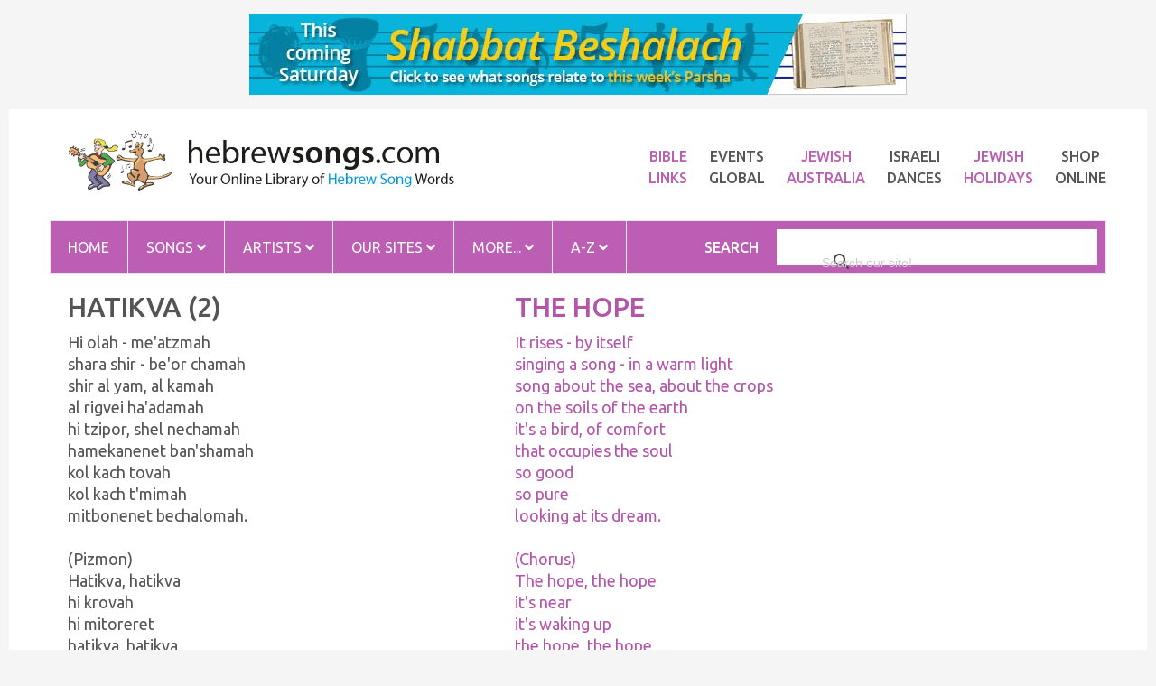

--- FILE ---
content_type: text/html
request_url: https://www.hebrewsongs.com/?song=hatikva2
body_size: 18627
content:
<!DOCTYPE HTML>
<html lang="en-US">
<head>
<meta http-equiv="Content-Language" content="he" />
<meta http-equiv="Content-Type" content="text/html; charset=windows-1255" />
<meta name="viewport" content="width=device-width, initial-scale=1" />
<meta name="description" content="HATIKVA (2) is on HebrewSongs. Search Hebrew Songs for all your favourite songs. Hebrew songs transliterated and translated into English as well as Spanish, Italian, Portuguese and other languages, by volunteers worldwide." />
<meta name="robots" content="noodp,index,follow" />
<meta name='revisit-after' content='1 days' />
<title>HATIKVA (2) | Hebrew Songs</title>
<link href="https://fonts.googleapis.com/css?family=Poppins:300,400,500,600,700" rel="stylesheet" />
<link href="https://fonts.googleapis.com/css?family=Ubuntu:400,400i,500,500i,700" rel="stylesheet" />
<script defer src="https://use.fontawesome.com/releases/v5.0.6/js/all.js"></script>
<link rel="stylesheet" type="text/css" href="https://www.hebrewsongs.com/resources/css/libs/bootstrap.min.css" />
<link rel="stylesheet" type="text/css" href="https://www.hebrewsongs.com/resources/css/libs/bootstrap-theme.min.css" />
<link rel="stylesheet" type="text/css" href="https://www.hebrewsongs.com/resources/css/libs/jquery.fancybox.css" />
<link rel="stylesheet" type="text/css" href="https://www.hebrewsongs.com/resources/css/libs/jquery-ui.min.css" />
<link rel="stylesheet" type="text/css" href="https://www.hebrewsongs.com/resources/css/libs/owl.carousel.css" />
<link rel="stylesheet" type="text/css" href="https://www.hebrewsongs.com/resources/css/libs/owl.transitions.css" />
<link rel="stylesheet" type="text/css" href="https://www.hebrewsongs.com/resources/css/libs/owl.theme.css" />
<link rel="stylesheet" type="text/css" href="https://www.hebrewsongs.com/resources/css/libs/slick.css" />
<link rel="stylesheet" type="text/css" href="https://www.hebrewsongs.com/resources/css/libs/flipclock.css" />
<link rel="stylesheet" type="text/css" href="https://www.hebrewsongs.com/resources/css/libs/animate.css" />
<link rel="stylesheet" type="text/css" href="https://www.hebrewsongs.com/resources/css/libs/hover.css" />
<link rel="stylesheet" type="text/css" href="https://www.hebrewsongs.com/resources/css/color.css?v=1" media="all" />
<link rel="stylesheet" type="text/css" href="https://www.hebrewsongs.com/resources/css/theme.css?v=1" media="all" />
<link rel="stylesheet" type="text/css" href="https://www.hebrewsongs.com/resources/css/responsive.css?v=1" media="all" />
<link rel="stylesheet" type="text/css" href="https://www.hebrewsongs.com/resources/css/browser.css" media="all" />
<link rel="stylesheet" type="text/css" href="https://www.hebrewsongs.com/resources/js/lightbox/src/css/ilightbox.css" media="all" />
<link rel="stylesheet" type="text/css" href="https://www.hebrewsongs.com/resources/js/lightbox/src/light-skin/skin.css" media="all" />
<link rel="stylesheet" href="https://use.fontawesome.com/releases/v5.0.6/css/all.css?v=1" />
<link rel="stylesheet" type="text/css" href="https://www.hebrewsongs.com/resources/css/historical.css?v=1" media="all" />
<link rel="stylesheet" type="text/css" href="https://www.hebrewsongs.com/resources/css/weblife_custom.css?v=1.7" media="all" />
<link rel="stylesheet" type="text/css" href="https://www.hebrewsongs.com/resources/css/purple.css?v=1" media="all" />
<!-- <link rel="stylesheet" type="text/css" href="https://www.hebrewsongs.com/resources/css/rtl.css" media="all" /> -->
<!--[if IE]>
  <link rel="stylesheet" type="text/css" href="https://www.hebrewsongs.com/resources/css/ie.css" />
<![endif]-->
    
    
    
<link rel="stylesheet" type="text/css" href="https://cdn.datatables.net/1.10.10/css/jquery.dataTables.min.css">
<link rel="stylesheet" type="text/css" href="https://cdn.datatables.net/responsive/2.0.0/css/responsive.dataTables.min.css">
<link href="https://www.hebrewsongs.com/favicon.ico" rel="shortcut icon" />     
<link rel="apple-touch-icon" sizes="180x180" href="https://www.hebrewsongs.com/apple-touch-icon.png">
<link rel="icon" type="image/png" sizes="32x32" href="https://www.hebrewsongs.com/favicon-32x32.png">
<link rel="icon" type="image/png" sizes="16x16" href="https://www.hebrewsongs.com/favicon-16x16.png">
<link rel="manifest" href="https://www.hebrewsongs.com/site.webmanifest">
<style>
  .header-nav.sticky {
    position: fixed;
    top: 0;
    left: 0;
    right: 0;
    z-index: 1000;
    background-color: #fff;
    box-shadow: 0 2px 8px rgba(0,0,0,0.15);
    animation: slideDown 0.3s ease;
}

@keyframes slideDown {
    from { transform: translateY(-100%); }
    to { transform: translateY(0); }
}

body.menu-sticky {
    padding-top: 60px; /* Prevents content jump */
}
</style>
</head>

<body class="boxed song " style="background:#f5f5f5">

<div style="text-align: center; margin-bottom: -90px; margin-top: 15px;" class="noprint">
<iframe src="https://www.jewishaustralia.com/banner_hs.asp?Page=song" scrolling="no" frameborder="0" marginheight="0" marginwidth="0" vspace="0" hspace="0" name="banner" style="width: 100%; max-width: 792px; height: auto" ></iframe>
</div>

<div class="wrap">
<header id="header">
<div class="header-main">
<div class="container">
<div class="row">
<div class="col-md-5 col-sm-12 col-xs12"><a href="https://www.hebrewsongs.com/"><img src="https://www.hebrewsongs.com/hsmenu/header.png" style="width:100%;" alt="" /></a></div>
<!--<div class="col-md-2 col-sm-2 col-xs-12"> 
<div class="logo logo1">
<h1 class="hidden">Sports</h1>
<a href="index.html"><img src="/resources/images/home/home1/logo.png" alt="" /></a>
</div> 
</div>-->
<div class="col-md-7 col-sm-12 col-xs-12 top_20 noprint">
<ul class="list-inline-block top-menu pull-right">
<li><a target="_blank" href="https://www.jewishaustralia.com/bible.asp" class="title14 black">Bible<br />Links</a></li>
<li><a target="_blank" href="https://www.jewishworldlife.com/events.asp" class="title14 black altblack">Events<br />Global</a></li>
<li><a target="_blank" href="https://www.jewishaustralia.com/" class="title14 black ">Jewish<br />Australia</a></li>
<li><a target="_blank" href="https://www.israelidances.com/" class="title14 black altblack">Israeli<br />Dances</a></li>
<li><a target="_blank" href="https://www.jewishworldlife.com/" class="title14 black">Jewish<br />Holidays</a></li>
<li><a target="_blank" href="https://www.jewishaustralia.com/shop/" class="title14 black altblack">Shop<br />Online</a></li>
</ul>
</div>
</div>
</div>
</div>
<!-- End Header Main -->
<div class="header-nav noprint">
<div class="container">
      <div class="nav-search">
        <div class="row">
          <div class="col-md-12 col-sm-12 col-xs-12">
<nav class="main-nav main-nav1">
<ul class="list-none">
<li><a href="https://www.hebrewsongs.com/">Home</a> </li>
                
<!--
<li class="active"><a class="active" href="javascript:void(0)">Songs</a>
-->
<li class="menu-item-has-children"><a href="javascript:void(0)">Songs <i class="fas fa-angle-down"></i></a>
<ul class="sub-menu">
<li><a href="https://www.hebrewsongs.com/search.asp">All Songs A - Z</a> </li>
<li><a href="https://www.hebrewsongs.com/addyoursong.asp">Add Songs</a> </li>
<li><a href="https://www.hebrewsongs.com/bible_songs.asp">Bible Project Songs</a> </li>
<li><a href="https://www.hebrewsongs.com/festivals.asp">Jewish Festivals</a> </li>
<li><a href="https://www.hebrewsongs.com/psalms.asp">Psalms</a> </li>
<li><a href="https://www.hebrewsongs.com/YSO/" target="_blank">Yiddish Songs</a> </li>
</ul>
</li>
<li class="menu-item-has-children"><a href="javascript:void(0)">Artists <i class="fas fa-angle-down"></i></a>
<ul class="sub-menu">
<li><a href="https://www.hebrewsongs.com/artists.asp">Israeli Artists</a> </li>
<li><a href="https://www.hebrewsongs.com/worldjewishartists.asp">World Jewish Artists</a> </li>
<li><a href="https://www.hebrewsongs.com/dedications.htm">Dedications</a> </li>
</ul>
</li>
<!--  <li class="menu-item-has-children"><a href="javascript:void(0)">Shop</a>
<ul class="sub-menu">
<li><a href="https://www.jewishaustralia.com/shop/" target="_blank">Browse Shop</a> </li>
<li><a href="https://www.jewishaustralia.com/shop/category.asp?CategoryID=8&Category=CDs" target="_blank">Buy CDs</a> </li>
<li><a href="https://www.jewishaustralia.com/shop/category.asp?CategoryID=37&Category=DVDs" target="_blank">Buy DVDs</a> </li>
</ul>
</li>
<li class="menu-item-has-children"><a href="javascript:void(0)">Events</a>
<ul class="sub-menu">
<li><a href="https://www.jewishworldlife.com/" target="_blank">* EVENTS *</a> </li>
<li><a href="https://www.jewishworldlife.com/addyourevent.asp" target="_blank">Add your event</a> </li>
</ul>
</li> -->
<li class="menu-item-has-children"><a href="javascript:void(0)">Our Sites <i class="fas fa-angle-down"></i></a>
<ul class="sub-menu">
<!--
<li><a href="https://www.publicspeaking.com.au/blog/" target="_blank">Blog</a> </li>
-->
<li><a href="https://hebrewsongs.com/song-nirkodlashalom.htm" target="_blank">Dance for Peace</a> </li>
<li><a href="https://www.israelidances.com/" target="_blank">Israeli Dances</a> </li>
<li><a href="https://israelidances.com/jerusalem/jerusalem.html" target="_blank">Jerusalem of Gold</a> </li>
<li><a href="https://www.jewishaustralia.com/" target="_blank">Jewish Australia</a> </li>
<li><a href="https://www.jewishworldlife.com/" target="_blank">Jewish World Life</a> </li>
<li><a href="https://hebrewsongs.com/song-nirkodlashalom.htm" target="_blank">Nirkod Lashalom</a> </li>
<li><a href="https://www.hebrewsongs.com/YSO/" target="_blank">Yiddish Songs Online</a> </li>
</ul>
</li>
<li class="menu-item-has-children"><a href="javascript:void(0)">More... <i class="fas fa-angle-down"></i></a>
<ul class="sub-menu">
<li><a href="https://www.hebrewsongs.com/about-this-site-hebrew.asp">About Hebrew Songs</a> </li>
<li><a href="https://www.hebrewsongs.com/comments.htm">Readers Comments</a> </li>
<li><a href="https://www.facebook.com/JewishWorldLife" target="_blank">Facebook</a> </li>
<li><a href="https://www.hebrewsongs.com/links.htm">Links</a> </li>
<li><a href="https://www.jewishaustralia.com/shop/" target="_blank">Our Shop</a> </li>
</ul>
</li>
<li class="menu-item-has-children"><a target="_blank" href="https://www.jewishaustralia.com/search.asp">A-Z <i class="fas fa-angle-down"></i></a>
<ul class="sub-menu">
<li><a href="https://www.jewishaustralia.com/search.asp" target="_blank">A-Z Search all JWL sites</a> </li>
<li><a href="https://www.jewishaustralia.com/guide.asp" target="_blank">Guide to our Sites</a> </li>
<li><a href="https://www.jewishaustralia.com/photos.asp" target="_blank">Photo Galleries</a></li>
</ul>
</li>
</ul>
<a href="#" class="toggle-mobile-menu"><span></span></a> </nav>
<!-- End Main nav -->
<div class="smart-search smart-search1 noprint"> <span class="title14 search-label">search</span> 
<script>
 			
	(function() {   
    var cx = '008311073596339264616:ymsnjlwirt0';
    var gcse = document.createElement('script');
    gcse.type = 'text/javascript';
    gcse.async = true;
    gcse.src = 'https://cse.google.com/cse.js?cx='+ cx;
    var s = document.getElementsByTagName('script')[0];
    s.parentNode.insertBefore(gcse, s);
})();

window.onload = function(){
document.getElementById('gsc-i-id1').placeholder = 'Search our site!';
};
					
					
</script>

<gcse:search></gcse:search>
</div>
</div>
</div>
</div>
</div>
</div>
</header>
<!-- End Header -->
<section id="content">
<div class="container">
<div style="padding: 0px 20px" class="main_body_text">

	    <table cellspacing="0" cellpadding="4" style="width: 100%; max-width: 1200px; background-color:#ffffff;" border="0" class="lyrics2">
		<tr>
		<td style="text-align:center; vertical-align:top;" class="mob_coll">
        <table border="0" cellspacing="1" cellpadding="1" style="width:100%;">
        <tr>
        <td style="text-align:left; vertical-align:top;">

        <h2>HATIKVA (2)</h2>
						
        

        <div>
        
        </div>

        <p class="song_words">Hi olah - me'atzmah<br />shara shir - be'or chamah<br />shir al yam, al kamah<br />al rigvei ha'adamah<br />hi tzipor, shel nechamah<br />hamekanenet ban'shamah<br />kol kach tovah<br />kol kach t'mimah<br />mitbonenet bechalomah.<br /><br />(Pizmon) <br />Hatikva, hatikva<br />hi krovah<br />hi mitoreret <br />hatikva, hatikva<br />leshalom, leshalvah, le'ahava.<br /><br />Bara'av uvatzama<br />mekayemet et olamah<br />bli lehashiv, shum milchamah<br />lekol gadol she'hi sham'ah<br /><br />(Pizmon) <br /><br />Hi potachat et eineinu<br />veshomeret al hasod<br />gam im choref, tipot beneinu<br />ha'avir karov meod<br /><br />Hatikva, hatikva<br />hi krovah<br />hi mitoreret <br />hatikva, hatikva<br />lo avda shuv hi chozeret.<br /><br />Hatikva, hatikva<br />leshalom, leshalvah, le'ahava...<br />leshalom, leshalvah, le'ahava.</p>

        </td>
        </tr>
        </table>

        </td>
		
        <td style="text-align:center; vertical-align:top;" class="mob_coll">

        <table border="0" cellspacing="1" cellpadding="1" style="width:100%;">
        <tr>
        <td style="text-align:left; vertical-align:top;">

        <h2 class="purple">THE HOPE</h2>

        

        <div>
        
        </div>

        <p class="purple song_words">It rises - by itself<br />singing a song - in a warm light<br />song about the sea, about the crops<br />on the soils of the earth<br />it's a bird, of comfort<br />that occupies the soul<br />so good<br />so pure<br />looking at its dream.<br /><br />(Chorus)<br />The hope, the hope<br />it's near<br />it's waking up<br />the hope, the hope<br />for peace, for tranquility, for love.<br /><br />In hunger, in thirst<br />making its world exist<br />without replying any war<br />to a great voice that it hears.<br /><br />(Chorus)<br /><br />It opens our eyes<br />and keep the secret<br />even if it's winter, droplets between us<br />the air is very near.<br /><br />The hope, the hope<br />it's near<br />it's waking up<br />the hope, the hope<br />it's not lost, it's coming back again.<br /><br />The hope, the hope<br />for peace, for tranquility, for love...<br />for peace, for tranquility, for love.</p>

        </td>
        </tr>
        </table>

        </td>
        </tr>
        </table>
	   

    
        <br />
        <table cellspacing="0" cellpadding="4" style="width: 100%; max-width: 1200px; background-color:#ffffff;" border="0" class="lyrics2">
            
        <tr>
        <td style="text-align:center;">
        <table border="0" cellspacing="1" cellpadding="1" style="margin:auto;">
        
            <tr><td style="text-align:center;"><a href="https://shironet.mako.co.il/artist?type=lyrics&lang=1&wrkid=7912&prfid=819&song_title=200131" target="_blank">Hebrew words</a></td></tr>
        
        </table>
        </td>
        </tr>
        </table>
    
    	
    <!---
    

        <table cellspacing="0" cellpadding="0" border="0" style="width:700px; margin:auto;">
    	
	    
	        <tr><td style="text-align:center;"><a href="https://shironet.mako.co.il/artist?type=lyrics&lang=1&wrkid=7912&prfid=819&song_title=200131" target="_blank">Hebrew words</a></td></tr>	    
	    	
	    </table><br />		
    
    --->
	   	
	
	<table cellspacing="0" cellpadding="0" border="0" class="noprint" style="width:100%;">
	<tr>
	<td style="text-align:center; white-space:nowrap;">
		
		<a href="#TL1">Portuguese</a>&nbsp;&nbsp;&nbsp;
	
	
	</td>
	</tr>
	</table>
	<br class="noprint" />

	
		

	<table cellspacing="0" cellpadding="4" style="width: 90%; max-width: 700px; background-color:#ffccff; margin:auto;" border="0" class="lyrics">
	
		
		<tr>
		<td style="text-align:left;">LYRICS</td>	
		<td style="text-align:left;"><table style="width:100%;" border="0" cellspacing="0" cellpadding="0">
		
			<tr style="height:30px;"><td style="text-align:left;"><a href="https://www.hebrewsongs.com/artists-ehudmanor.htm" target="_blank">Ehud Manor</a></td></tr>
				
		</table></td>
		</tr>		
			
		<tr>
		<td style="text-align:left;">MUSIC</td>
		<td style="text-align:left;"><table style="width:100%;" border="0" cellspacing="0" cellpadding="0">
		
			<tr style="height:30px;"><td style="text-align:left;">Jaroslav Jakubovich</td></tr>
				
		</table></td>
		</tr>
			
		<tr>
		<td style="text-align:left;">SINGER</td>
		<td style="text-align:left;"><table style="width:100%;" border="0" cellspacing="0" cellpadding="0">
		
			<tr style="height:30px;"><td style="text-align:left;"><a href="https://www.hebrewsongs.com/artists-anatatzmon.htm" target="_blank">Anat Atzmon</a></td></tr>
		
		</table>        
		</td></tr>
			
		<tr>
		<td style="text-align:left;">DANCE CHOREOGRAPHER</td>	
		<td style="text-align:left;"><table style="width:100%;" border="0" cellspacing="0" cellpadding="0">
		
			<tr style="height:30px;"><td style="text-align:left;"><a href="https://www.israelidances.com/search.asp?S=A&PageNo=1&ChoreographerName=Amir%20Katz" target="_blank">Amir Katz 1992</a></td></tr>
				
		</table></td>
		</tr>		
			
		<tr>
		<td style="text-align:left;">DANCE FORMAT</td>		
		<td style="text-align:left;"><table style="width:100%;" border="0" cellspacing="0" cellpadding="0">
        <tr style="height:30px;"><td style="text-align:left;">
        
			<a href="https://www.israelidances.com/dance_details.asp?DanceID=603" target="_blank">Circle</a>
		
        </td></tr>
		</table></td>
		</tr>		
				
	
	</table>
	<br />
	
		
	<table cellspacing="0" cellpadding="4" style="width: 90%; max-width: 700px; background-color:#ffccff; margin:auto;" border="0" class="lyrics">
	
	
		
			<tr><td style="text-align:left;">Words transliterated and translated by <a href="mailto:idanzins@dialdata.com.br" title="Click here to send E-mail.">Helena Wajsfeld Zins</a> of Sao Paulo, Brazil.</td></tr>		
			
		<tr><td style="text-align:left;">Portuguese translation by <a href="mailto:idanzins@dialdata.com.br?subject=HATIKVA (2) translation question&Body=Hello, I have a question about your translation on https%3A%2F%2Fwww%2Ehebrewsongs%2Ecom%2F%3Fsong%3Dhatikva2">Helena Wajsfeld Zins</a> of Sao Paulo, Brazil.</td></tr>		
		


	<tr><td style="text-align:left;"><a href="mailto:publisher@hebrewsongs.com?subject=HATIKVA (2)">Contact the publisher of Hebrew Songs.com</a></td></tr>

	</table>

    <br />

    <div id="buttons">
    <table border="0" cellspacing="0" cellpadding="0" style="margin:auto;">
	<tr>
	<td style="text-align:center;">&nbsp;<a href="JavaScript:printSong()" class="btn btn-default" style="font-weight:bold;">Print this page</a>&nbsp;&nbsp;</td>
			
		<td align="center" >&nbsp;&nbsp;<a href="sendtofriend.asp?song=hatikva2" target="_blank" class="btn btn-default" style="font-weight:bold;">Send this song to a friend</a>&nbsp;&nbsp;</td>
	
	</tr></table>
	<br />
    </div>
    
	
    
		<a name="TL1"></a><a name="TL2"></a>	
		<table cellspacing="0" cellpadding="4" style="width: 100%; max-width: 1200px; background-color:#ffccff;" border="0" class="lyrics lyrics_lang">	            			
		<tr class="no_middle_border">

        
		    <td style="text-align:center; vertical-align:top;" class="mob_coll">
            <table border="0" cellspacing="1" cellpadding="1" style="width:100%;">
		    <tr><td style="text-align:left;"><h3>Portuguese</h3></td></tr>
		    <tr><td>&nbsp;</td></tr>	
		    <tr><td style="text-align:left;"><b>A ESPERAN?A</b></td></tr>
		    <tr><td style="text-align:left; vertical-align:top;"><p>Eleva-se por si mesma <br />Entoa uma can??o de c?lida luz <br />T?o boa, t?o fiel <br />A observar seu sonho <br /><br />Refr?o <br />A esperan?a, a esperan?a <br />Est? pr?xima, desperta <br />A esperan?a, a esperan?a <br />Pela paz, pelo descanso, pelo amor <br /><br />Quando h? fome, quando h? sede <br />Confirma sua exist?ncia <br />Junto a uma can??o de guerra <br />Com voz forte se far? ouvir <br /><br />Refr?o <br /><br />Abre nossos olhos <br />E cuida de n?s at? o final <br />Embora o inverno ainda esteja conosco <br />A primavera est? muito pr?xima <br /><br />Refr?o <br />Pela paz, pelo descanso, pelo amor.</p></td></tr>	   
		    </table></td>	
           
                       		
		</tr>
		</table>
	

    
    <p style="text-align: center; margin-top: 10px; font-style:italic;">
    Please note that all these translations &copy; are courtesy of <a href="https://www.hebrewsongs.com/" target="_blank">www.hebrewsongs.com</a><br />
    We thank our more than 400 volunteer translators from 190 cities in 42 countries.<br />
    When sharing these words please acknowledge the address <a href="https://www.hebrewsongs.com/?song=hatikva2" target="_blank">www.hebrewsongs.com/?song=hatikva2</a>
    </p>
    

    

<div id="backtoja" class="noprint">
<p style="text-align: center; margin-top: 40px"><a href="https://www.hebrewsongs.com/search.asp" class="btn btn-default" style="font-weight:bold; font-size:20px; ">Back to All Songs A-Z</a></p>
</div>
<script type="text/javascript">
<!--
    function closeWindow() {
        window.close();
    }
    function printSong() {
        window.print();
    }
// -->
</script>
<style>
	@media only screen and (max-width: 500px) {
	
	.mob_coll {
		display: block;
	}
	
	}
	.padd_0_20 {
		padding: 0px 20px;
	}
</style>

</div>
</div>
</section>
<div class="noprint">
  <section class="prod_slider">
    <div class="container">
      <hr />
      <div class="row">
        <div class="col-md-12">
          <h3 style="margin-top: 0px">Browse Other Pages</h3>
          <div id="relations2" class="owl-carousel">
         
            <div class="item"><br>
              <a target="_blank"  class="lineon" href="https://www.jewishaustralia.com/shop/"><img alt="Click to view item details." title="Click to view item details." src="https://www.jewishaustralia.com/shop/shop_images/shop3.jpg" border="0"></a><br><a class="lineon" target="_blank" href="https://www.jewishaustralia.com/shop/" title="Click to view item details."><span class="productname">Browse our lovingly curated Online Shop</span></a><br>
            </div>
            <div class="item"><br>
              <a class="lineon" target="_blank" href="https://www.jewishaustralia.com/shop/item.asp?ProductID=3273&amp;Product=Mask+%2D+What%27s+Not+to+Love+%2D+with+filter+pocket"><img alt="Click to view item details." title="Click to view item details." src="https://www.jewishaustralia.com/shop/shop_images/thumbnail/3273.png" width="125" border="0"></a><br><a class="lineon" target="_blank" href="https://www.jewishaustralia.com/shop/item.asp?ProductID=3273&amp;Product=Mask+%2D+What%27s+Not+to+Love+%2D+with+filter+pocket" title="Click to view item details."><span class="productname">Mask - What's Not to Love - with filter pocket</span></a><br>
              <span class="productprice">$22.50</span>
            </div>
            <div class="item"><br>
              <a target="_blank"  class="lineon" href="https://www.jewishaustralia.com/shop/category.asp?CategoryID=117&Category=Judaica%20Accessories"><img alt="Click to view item details." title="Click to view item details." src="https://www.jewishaustralia.com/shop/shop_images/shop4.jpg" border="0"></a><br><a class="lineon" target="_blank" href="https://www.jewishaustralia.com/shop/category.asp?CategoryID=117&Category=Judaica%20Accessories" title="Click to view item details."><span class="productname">Browse our Judaica Accessories Collection</span></a><br>
            </div>
            <div class="item"><br>
              <a class="lineon" target="_blank" href="https://www.jewishaustralia.com/shop/item.asp?ProductID=3274&amp;Product=BRACELET%3A++Silver+chai+with+inlaid+stones+and+heart+clasp"><img alt="Click to view item details." title="Click to view item details." src="https://www.jewishaustralia.com/shop/shop_images/thumbnail/3274.jpg" width="125" border="0"></a><br><a class="lineon" target="_blank" href="https://www.jewishaustralia.com/shop/item.asp?ProductID=3274&amp;Product=BRACELET%3A++Silver+chai+with+inlaid+stones+and+heart+clasp" title="Click to view item details."><span class="productname">BRACELET: Silver chai with inlaid stones and heart clasp</span></a><br>
              <span class="productprice">$39.95</span>
            </div>
            <div class="item"><br>
              <a target="_blank"  class="lineon" href="https://www.jewishaustralia.com/shop/"><img alt="Click to view item details." title="Click to view item details." src="https://www.jewishaustralia.com/shop/shop_images/shop3.jpg" border="0"></a><br><a class="lineon" target="_blank" href="https://www.jewishaustralia.com/shop/" title="Click to view item details."><span class="productname">Browse our lovingly curated Online Shop</span></a><br>
            </div>
            <div class="item"><br>
              <a class="lineon" target="_blank" href="https://www.jewishaustralia.com/shop/item.asp?ProductID=3271&amp;Product=Tote+Bag+%2D+%22What%27s+Not+to+Love%22"><img alt="Click to view item details." title="Click to view item details." src="https://www.jewishaustralia.com/shop/shop_images/thumbnail/3271.jpg" border="0"></a><br><a class="lineon" target="_blank" href="https://www.jewishaustralia.com/shop/item.asp?ProductID=3271&amp;Product=Tote+Bag+%2D+%22What%27s+Not+to+Love%22" title="Click to view item details."><span class="productname">Tote Bag - "What's Not to Love"</span></a><br>
              <span class="productprice">$21.50</span>
            </div>
            <div class="item"><br>
              <a target="_blank"  class="lineon" href="https://www.jewishaustralia.com/shop/category.asp?CategoryID=117&Category=Judaica%20Accessories"><img alt="Click to view item details." title="Click to view item details." src="https://www.jewishaustralia.com/shop/shop_images/shop4.jpg" border="0"></a><br><a class="lineon" target="_blank" href="https://www.jewishaustralia.com/shop/category.asp?CategoryID=117&Category=Judaica%20Accessories" title="Click to view item details."><span class="productname">Browse our Judaica Accessories Collection</span></a><br>
            </div>
            <div class="item"><br><a target="_blank"  class="lineon" href="https://www.jewishaustralia.com/shop/item.asp?ProductID=3120&Product=Kippah%20-%20suede%20CREAMY%20WHITE%20color%20with%20Aussie%20logo"><img alt="Click to view item details." title="Click to view item details." src="https://www.jewishaustralia.com/shop/shop_images/large/3120.jpg" border="0"></a><br><a target="_blank"  class="lineon" href="https://www.jewishaustralia.com/shop/item.asp?ProductID=3120&Product=Kippah%20-%20suede%20CREAMY%20WHITE%20color%20with%20Aussie%20logo" title="Click to view item details."><span class="productname">Kippah - suede CREAMY WHITE color with Aussie logo</span></a><br>
              <span class="productprice">$12.95</span>
            </div>
            <div class="item"><br>
              <a target="_blank"  class="lineon" href="https://www.jewishaustralia.com/shop/"><img alt="Click to view item details." title="Click to view item details." src="https://www.jewishaustralia.com/shop/shop_images/shop3.jpg" border="0"></a><br><a class="lineon" target="_blank" href="https://www.jewishaustralia.com/shop/" title="Click to view item details."><span class="productname">Browse our lovingly curated Online Shop</span></a><br>
            </div>
            <div class="item"><br><a target="_blank"  class="lineon" href="https://www.jewishaustralia.com/shop/item.asp?ProductID=3111&Product=Kippah%20-%20suede%20GOLD%20color%20with%20Aussie%20logo"><img alt="Click to view item details." title="Click to view item details." src="https://www.jewishaustralia.com/shop/shop_images/large/3111.jpg" border="0"></a><br><a target="_blank"  class="lineon" href="https://www.jewishaustralia.com/shop/item.asp?ProductID=3111&Product=Kippah%20-%20suede%20GOLD%20color%20with%20Aussie%20logo" title="Click to view item details."><span class="productname">Kippah - suede GOLD color with Aussie logo</span></a><br>
              <span class="productprice">$12.95</span>
            </div>
            <div class="item"><br>
              <a target="_blank"  class="lineon" href="https://www.jewishaustralia.com/shop/category.asp?CategoryID=117&Category=Judaica%20Accessories"><img alt="Click to view item details." title="Click to view item details." src="https://www.jewishaustralia.com/shop/shop_images/shop4.jpg" border="0"></a><br><a class="lineon" target="_blank" href="https://www.jewishaustralia.com/shop/category.asp?CategoryID=117&Category=Judaica%20Accessories" title="Click to view item details."><span class="productname">Browse our Judaica Accessories Collection</span></a><br>
            </div>
            <div class="item"><br><a target="_blank"  class="lineon" href="https://www.jewishaustralia.com/shop/item.asp?ProductID=3127&Product=Cushion%20cover%20-%20GOLD%20with%20Aussie%20logo"><img alt="Click to view item details." title="Click to view item details." src="https://www.jewishaustralia.com/shop/shop_images/large/3127.jpg" border="0"></a><br><a target="_blank"  class="lineon" href="https://www.jewishaustralia.com/shop/item.asp?ProductID=3127&Product=Cushion%20cover%20-%20GOLD%20with%20Aussie%20logo" title="Click to view item details."><span class="productname">Cushion cover - GOLD with Aussie logo</span></a><br>
              <span class="productprice">$18.95</span>
            </div>
            <div class="item"><br>
              <a target="_blank"  class="lineon" href="https://www.jewishaustralia.com/shop/"><img alt="Click to view item details." title="Click to view item details." src="https://www.jewishaustralia.com/shop/shop_images/shop3.jpg" border="0"></a><br><a class="lineon" target="_blank" href="https://www.jewishaustralia.com/shop/" title="Click to view item details."><span class="productname">Browse our lovingly curated Online Shop</span></a><br>
            </div>
            <div class="item"><br><a target="_blank"  class="lineon" href="https://www.jewishaustralia.com/shop/item.asp?ProductID=338&Product=Cards%3A%20Thank%20You%20cards%20%20(Toda%20Raba)%20-%206-pack"><img alt="Click to view item details." title="Click to view item details." src="https://www.jewishaustralia.com/shop/shop_images/large/338.jpg" border="0"></a><br><a target="_blank"  class="lineon" href="https://www.jewishaustralia.com/shop/item.asp?ProductID=338&Product=Cards%3A%20Thank%20You%20cards%20%20(Toda%20Raba)%20-%206-pack" title="Click to view item details."><span class="productname">Cards: Thank You cards (Toda Raba) - 6-pack</span></a><br>
              <span class="productprice">$12.50</span>
            </div>
            <div class="item"><br>
              <a target="_blank"  class="lineon" href="https://www.jewishaustralia.com/shop/category.asp?CategoryID=117&Category=Judaica%20Accessories"><img alt="Click to view item details." title="Click to view item details." src="https://www.jewishaustralia.com/shop/shop_images/shop4.jpg" border="0"></a><br><a class="lineon" target="_blank" href="https://www.jewishaustralia.com/shop/category.asp?CategoryID=117&Category=Judaica%20Accessories" title="Click to view item details."><span class="productname">Browse our Judaica Accessories Collection</span></a><br>
            </div>
            <div class="item"><br><a target="_blank"  class="lineon" href="https://www.jewishaustralia.com/shop/item.asp?ProductID=337&Product=Cards%3A%20Mazel%20Tov%20cards%20(Congratulations)%20-%206-pack"><img alt="Click to view item details." title="Click to view item details." src="https://www.jewishaustralia.com/shop/shop_images/large/337.jpg" border="0" style="padding: 10px"></a><br><a target="_blank"  class="lineon" href="https://www.jewishaustralia.com/shop/item.asp?ProductID=337&Product=Cards%3A%20Mazel%20Tov%20cards%20(Congratulations)%20-%206-pack" title="Click to view item details."><span class="productname">Cards: Mazel Tov cards (Congratulations) - 6-pack</span></a><br>
              <span class="productprice">$16.50</span>
            </div>
            <div class="item"><br>
              <a target="_blank"  class="lineon" href="https://www.jewishaustralia.com/shop/"><img alt="Click to view item details." title="Click to view item details." src="https://www.jewishaustralia.com/shop/shop_images/shop3.jpg" border="0"></a><br><a class="lineon" target="_blank" href="https://www.jewishaustralia.com/shop/" title="Click to view item details."><span class="productname">Browse our lovingly curated Online Shop</span></a><br>
            </div>
            <div class="item"><br>
              <a target="_blank"  class="lineon" href="https://www.jewishaustralia.com/shop/category.asp?CategoryID=117&Category=Judaica%20Accessories"><img alt="Click to view item details." title="Click to view item details." src="https://www.jewishaustralia.com/shop/shop_images/shop4.jpg" border="0"></a><br><a class="lineon" target="_blank" href="https://www.jewishaustralia.com/shop/category.asp?CategoryID=117&Category=Judaica%20Accessories" title="Click to view item details."><span class="productname">Browse our Judaica Accessories Collection</span></a><br>
            </div>
  
            <div class="item"><br>
              <a target="_blank"  class="lineon" href="https://www.jewishaustralia.com/shop/"><img alt="Click to view item details." title="Click to view item details." src="https://www.jewishaustralia.com/shop/shop_images/shop3.jpg" border="0"></a><br><a class="lineon" target="_blank" href="https://www.jewishaustralia.com/shop/" title="Click to view item details."><span class="productname">Browse our lovingly curated Online Shop</span></a><br>
            </div>
          
            <div class="item"><br>
              <a target="_blank"  class="lineon" href="https://www.jewishaustralia.com/shop/category.asp?CategoryID=117&Category=Judaica%20Accessories"><img alt="Click to view item details." title="Click to view item details." src="https://www.jewishaustralia.com/shop/shop_images/shop4.jpg" border="0"></a><br><a class="lineon" target="_blank" href="https://www.jewishaustralia.com/shop/category.asp?CategoryID=117&Category=Judaica%20Accessories" title="Click to view item details."><span class="productname">Browse our Judaica Accessories Collection</span></a><br>
            </div>
          </div>
        </div>
      </div>
    </div>
  </section>
  <!-- End Content -->
  <footer id="footer">
    <div class="footer">
      <div class="main-footer">
        <div class="container">
          <div class="row">
            <div class="col-md-3 col-sm-6 col-xs-12">
              <div class="footer-box">
                <h2 class="title14 black">Information</h2>
                <ul class="list-none menu-foter">
                  <li><a href="https://www.hebrewsongs.com/addyoursong.asp">Add your song words</a></li>
                  <li><a href="https://www.hebrewsongs.com/addyoursong.asp">Add your song words</a></li>
                  <li><a href="https://www.hebrewsongs.com/dedications.htm">Dedications</a></li>
                  <li><a href="https://www.hebrewsongs.com/artists.asp">Israeli Artists</a></li>
                  <li><a href="https://www.hebrewsongs.com/psalms.asp">Psalms</a></li>
                  <li><a href="https://www.hebrewsongs.com/worldjewishartists.htm">World Jewish Artists</a></li>
                </ul>
              </div>
            </div>
            <div class="col-md-3 col-sm-6 col-xs-12">
              <div class="footer-box">
                <h2 class="title14 black">&nbsp;</h2>
                <ul class="list-none menu-foter">
                  <li><a href="https://www.hebrewsongs.com/search.asp">All Songs A-Z</a></li>
                  <li><a href="https://www.hebrewsongs.com/eurovision.asp">Eurovision</a></li>
                  <li><a href="https://www.hebrewsongs.com/festivals.asp">Jewish Festival Songs</a></li>
                  <li><a href="https://www.jewishaustralia.com/israel-hour.asp">Radio - Israel Hour</a></li>
                  <li><a href="https://www.hebrewsongs.com/translations-needed.asp">Translations needed</a></li>
                </ul>
              </div>
            </div>
            <div class="col-md-3 col-sm-6 col-xs-12">
              <div class="footer-box">
                <h2 class="title14 black">&nbsp;</h2>
                <ul class="list-none menu-foter">
                  <li><a href="https://www.hebrewsongs.com/bible_songs.asp">Bible Songs</a></li>
                  <li><a href="https://www.hebrewsongs.com/song-hatikva-anthem.htm">Hatikva Anthem</a></li>
                  <li><a href="https://www.hebrewsongs.com/ladino.asp">Ladino</a></li>
                  <li><a href="https://www.hebrewsongs.com/available-on-request.htm">Request A Song</a></li>
                  <li><a href="https://www.hebrewsongs.com/YSO/">Yiddish Songs</a></li>
                </ul>
              </div>
            </div>
            <div class="col-md-3 col-sm-6 col-xs-12">
              <div class="footer-box">
                <h2 class="title14 black">Across Our Network</h2>
                <ul class="list-none menu-foter">
                  <li><a target="_blank" href="https://www.jewishaustralia.com/?aspPage=photos"><span class="silver"><i class="fas fa-images fa-lg"></i></span> &nbsp; Photo Gallery</a></li>
                  <li><a target="_blank" href="https://www.jewishaustralia.com/?ASPPage=worldtime"><span class="silver"><i class="fas fa-globe fa-lg"></i></span> &nbsp; World Time</a></li>
                  <!--
<li><a target="_blank" href="https://www.publicspeaking.com.au/blog/"><span class="silver"><i class="fab fa-blogger-b fa-lg"></i></span> &nbsp; Blog</a></li>
--->
                  <li><a target="_blank" href="https://www.jewishworldlife.com/addyourevent.asp"><span class="silver"><i class="fas fa-calendar fa-lg"></i></span> &nbsp; Promote Your Event</a></li>
                  <li><a target="_blank" href="https://www.jewishaustralia.com/?aspPage=mailinglist"><span class="silver"><i class="fas fa-envelope fa-lg"></i></span> &nbsp; Join Our Mailing List</a></li>
                </ul>
              </div>
            </div>
          </div>
        </div>
      </div>
      <!-- End Main Footer -->
      <div class="footer-bottom">
        <div class="container">
          <div class="row">
            <div class="col-md-6 col-sm-6 col-xs-12">
              <p class="copyright">
                &copy;2026 Jewish World Life Online - all rights reserved.<br />
                  Reproduction of any section of this website, in whole or in part, in any form or medium without express written<br />
                  permission from Jewish Australia Online is prohibited.ֲ <a href="mailto:publisher@hebrewsongs.com?subject=Permission">Contact the publisher</a>.
              </p>
            </div>
            <div class="col-md-6 col-sm-6 col-xs-12">
              <div class="payment-method text-right"> <a href="#" class="wobble-top"><img src="https://www.hebrewsongs.com/resources/images/icons/pay1.png" alt=""></a> <a href="#" class="wobble-top"><img src="https://www.hebrewsongs.com/resources/images/icons/pay2.png" alt=""></a> <a href="#" class="wobble-top"><img src="https://www.hebrewsongs.com/resources/images/icons/pay3.png" alt=""></a> <a href="#" class="wobble-top"><img src="https://www.hebrewsongs.com/resources/images/icons/pay4.png" alt=""></a> </div>
            </div>
          </div>
        </div>
      </div>
      <!-- End Footer Bottom -->
    </div>
  </footer>
  <!-- End Footer -->
  <!-- End Wishlist Mask -->
  <a href="#" class="scroll-top rect"><i class="fa fa-angle-up" aria-hidden="true"></i><span>TOP</span></a>
</div>
</div>

<script>

// Fixed dropdown delay functionality - handles multiple dropdowns properly
document.addEventListener('DOMContentLoaded', function() {
    let closeTimeout;
    let currentActiveDropdown = null;
    
    // Find all menu items that have children (your dropdown items)
    const dropdownItems = document.querySelectorAll('.menu-item-has-children');
    
    console.log('Found dropdown items:', dropdownItems.length); // Debug line
    
    // Add the required CSS style if it doesn't exist
    if (!document.getElementById('dropdown-style-override')) {
        const style = document.createElement('style');
        style.id = 'dropdown-style-override';
        style.textContent = `
            .menu-item-has-children.force-hover > .sub-menu {
                margin: 0 !important;
                opacity: 1 !important;
                visibility: visible !important;
                display: block !important;
            }
            
            /* Override any CSS hover effects that might interfere */
            .menu-item-has-children.force-hover > .sub-menu {
                pointer-events: auto !important;
            }
            
            /* Ensure the dropdown doesn't disappear on its own */
            .menu-item-has-children.force-hover:not(:hover) > .sub-menu {
                margin: 0 !important;
                opacity: 1 !important;
                visibility: visible !important;
                display: block !important;
            }
        `;
        document.head.appendChild(style);
    }
    
    // Function to close all dropdowns except the specified one
    function closeAllDropdowns(except = null) {
        dropdownItems.forEach(function(item) {
            if (item !== except) {
                item.classList.remove('force-hover');
                const subMenu = item.querySelector('.sub-menu');
                if (subMenu) {
                    subMenu.style.marginTop = '';
                    subMenu.style.opacity = '';
                    subMenu.style.visibility = '';
                }
            }
        });
    }
    
    // Function to show a dropdown
    function showDropdown(dropdownItem) {
        // Clear any existing timeout
        clearTimeout(closeTimeout);
        
        // Only close other dropdowns if this is a different dropdown
        if (currentActiveDropdown && currentActiveDropdown !== dropdownItem) {
            closeAllDropdowns(dropdownItem);
        }
        
        // Set this as the current active dropdown
        currentActiveDropdown = dropdownItem;
        
        // Show the current dropdown
        dropdownItem.classList.add('force-hover');
        const subMenu = dropdownItem.querySelector('.sub-menu');
        if (subMenu) {
            subMenu.style.marginTop = '0px';
            subMenu.style.opacity = '1';
            subMenu.style.visibility = 'visible';
            subMenu.style.transition = 'all 0.3s ease-out 0s';
        }
    }
    
    // Function to schedule dropdown close
    function scheduleDropdownClose(dropdownItem) {
        clearTimeout(closeTimeout);
        closeTimeout = setTimeout(function() {
            console.log('3 seconds passed - closing dropdown'); // Debug line
            
            dropdownItem.classList.remove('force-hover');
            const subMenu = dropdownItem.querySelector('.sub-menu');
            if (subMenu) {
                subMenu.style.marginTop = '';
                subMenu.style.opacity = '';
                subMenu.style.visibility = '';
            }
            
            // Clear current active dropdown if it matches
            if (currentActiveDropdown === dropdownItem) {
                currentActiveDropdown = null;
            }
        }, 3000); // 3 seconds delay
    }
    
    dropdownItems.forEach(function(dropdownItem, index) {
        const subMenu = dropdownItem.querySelector('.sub-menu');
        
        console.log('Processing dropdown', index, subMenu ? 'with submenu' : 'no submenu'); // Debug line
        
        if (subMenu) {
            // When mouse enters the main dropdown item
            dropdownItem.addEventListener('mouseenter', function() {
                console.log('Mouse entered dropdown', index); // Debug line
                showDropdown(dropdownItem);
            });
            
            // When mouse leaves the dropdown item
            dropdownItem.addEventListener('mouseleave', function(e) {
                // Check if mouse is moving to the submenu
                const rect = subMenu.getBoundingClientRect();
                if (e.clientX >= rect.left && e.clientX <= rect.right && 
                    e.clientY >= rect.top && e.clientY <= rect.bottom) {
                    // Mouse is moving to submenu, don't start timer
                    return;
                }
                
                console.log('Mouse left dropdown', index, '- setting 3 second timer'); // Debug line
                scheduleDropdownClose(dropdownItem);
            });
            
            // Handle mouse events on the submenu itself
            subMenu.addEventListener('mouseenter', function() {
                console.log('Mouse entered submenu', index); // Debug line
                // Cancel any pending close and ensure this dropdown stays open
                clearTimeout(closeTimeout);
                showDropdown(dropdownItem);
            });
            
            subMenu.addEventListener('mouseleave', function() {
                console.log('Mouse left submenu', index, '- setting 3 second timer'); // Debug line
                scheduleDropdownClose(dropdownItem);
            });
        }
    });
    
    // Close all dropdowns when clicking outside the navigation
    document.addEventListener('click', function(e) {
        // Check if the click is outside all dropdown items
        let clickedInsideDropdown = false;
        dropdownItems.forEach(function(item) {
            if (item.contains(e.target)) {
                clickedInsideDropdown = true;
            }
        });
        
        if (!clickedInsideDropdown) {
            console.log('Clicked outside dropdown - closing all'); // Debug line
            clearTimeout(closeTimeout);
            closeAllDropdowns();
            currentActiveDropdown = null;
        }
    });
    
    // Optional: Close dropdowns when pressing Escape key
    document.addEventListener('keydown', function(e) {
        if (e.key === 'Escape') {
            console.log('Escape pressed - closing all dropdowns'); // Debug line
            clearTimeout(closeTimeout);
            closeAllDropdowns();
            currentActiveDropdown = null;
        }
    });
});
</script>

<script type="text/javascript" src="https://ajax.googleapis.com/ajax/libs/jquery/1/jquery.js"></script>
<script type="text/javascript" src="https://www.hebrewsongs.com/resources/js/libs/bootstrap.min.js"></script>
<script type="text/javascript" src="https://www.hebrewsongs.com/resources/js/libs/jquery.fancybox.js"></script>
<script type="text/javascript" src="https://www.hebrewsongs.com/resources/js/libs/jquery-ui.min.js"></script>
<script type="text/javascript" src="https://www.hebrewsongs.com/resources/js/libs/owl.carousel.min.js"></script>
<script type="text/javascript" src="https://www.hebrewsongs.com/resources/js/libs/jquery.jcarousellite.min.js"></script>
<script type="text/javascript" src="https://www.hebrewsongs.com/resources/js/libs/jquery.elevatezoom.js"></script>
<script type="text/javascript" src="https://www.hebrewsongs.com/resources/js/libs/jquery.mCustomScrollbar.js"></script>
<script type="text/javascript" src="https://www.hebrewsongs.com/resources/js/libs/jquery.bxslider.js"></script>
<script type="text/javascript" src="https://www.hebrewsongs.com/resources/js/libs/slick.js"></script>
<script type="text/javascript" src="https://www.hebrewsongs.com/resources/js/libs/popup.js"></script>
<script type="text/javascript" src="https://www.hebrewsongs.com/resources/js/libs/flipclock.js"></script>
<script type="text/javascript" src="https://www.hebrewsongs.com/resources/js/libs/wow.js"></script>
<script type="text/javascript" src="https://www.hebrewsongs.com/resources/js/theme.js"></script>
<script type="application/javascript">
  $(document).ready(function () {
    $("a.img_gallery").fancybox({
      'transitionIn': 'elastic',
      'transitionOut': 'elastic',
      'speedIn': 600,
      'speedOut': 200,
      'overlayShow': true
    });
  });

  $(document).ready(function() {
    var headerNav = $('.header-nav');
    var headerNavOffset = headerNav.offset().top;
    
    $(window).scroll(function() {
        if ($(window).scrollTop() > headerNavOffset) {
            headerNav.addClass('sticky');
            $('body').addClass('menu-sticky');
        } else {
            headerNav.removeClass('sticky');
            $('body').removeClass('menu-sticky');
        }
    });
});
</script>
<script type="text/javascript" src="https://www.hebrewsongs.com/resources/hideseek/javascripts/vendor/jquery.hideseek.min.js"></script>
<script type="text/javascript" src="https://www.hebrewsongs.com/resources/hideseek/javascripts/vendor/rainbow-custom.min.js"></script>
<script type="text/javascript" src="https://www.hebrewsongs.com/resources/hideseek/javascripts/vendor/jquery.anchor.js"></script>
<script type="text/javascript" src="https://www.hebrewsongs.com/resources/hideseek/javascripts/initializers.js"></script>
<script type="text/javascript" src="https://www.hebrewsongs.com/resources/hideseek/javascripts/jquery.placeholder.js"></script>
<script type="text/javascript"> $(document).ready(function () {
    $('input, textarea').placeholder();
  }
  );
  $(function () {
    $.fn.sortList = function () {
      var mylist = $(this);
      var listitems = $('li', mylist).get();
      listitems.sort(function (a, b) {
        var compA = $(a).text().toUpperCase();
        var compB = $(b).text().toUpperCase();
        return (compA < compB) ? -1 : 1;
      }
      );
      $.each(listitems, function (i, itm) {
        mylist.append(itm);
      }
      );
    };
    $("ul.sort_me").sortList();
    $("ul#sort_b").sortList();
    $("ul#sort_c").sortList();
    $("ul#sort_d").sortList();
    $("ul#sort_e").sortList();
    $("ul#sort_f").sortList();
    $("ul#sort_g").sortList();
    $("ul#sort_h").sortList();
    $("ul#sort_i").sortList();
    $("ul#sort_j").sortList();
    $("ul#sort_k").sortList();
    $("ul#sort_l").sortList();
    $("ul#sort_m").sortList();
    $("ul#sort_n").sortList();
    $("ul#sort_o").sortList();
    $("ul#sort_p").sortList();
    $("ul#sort_q").sortList();
    $("ul#sort_r").sortList();
    $("ul#sort_s").sortList();
    $("ul#sort_t").sortList();
    $("ul#sort_u").sortList();
    $("ul#sort_v").sortList();
    $("ul#sort_w").sortList();
    $("ul#sort_y").sortList();
    $("ul#sort_z").sortList();
  });
</script>
<script type="text/javascript">
  $(document).ready(function () {
    /**
  * Detect OS & browsers
  */
    /* Add class for mac */
    if (navigator.appVersion.indexOf("Win") != -1) {
      jQuery('body').addClass('window-os');
    }
    if (navigator.platform.toUpperCase().indexOf('MAC') >= 0) {
      jQuery('body').addClass('mac-os');
    }
    if (navigator.appVersion.indexOf("Linux") != -1) {
      jQuery('body').addClass('linux-os');
    }
    /* Add class for all ie version */
    var trident = !!navigator.userAgent.match(/Trident\/7.0/);
    var net = !!navigator.userAgent.match(/.NET4.0E/);
    var IE11 = trident && net;
    var IEold = (navigator.userAgent.match(/MSIE/i) ? true : false);
    if (IE11 || IEold) {
      jQuery('body').addClass('ie');
    }
    var ua = navigator.userAgent.toLowerCase();
    if (ua.indexOf('safari') != -1) {
      if (ua.indexOf('chrome') > -1) {
        jQuery('body').addClass('chrome');
      } else {
        jQuery('body').addClass('safari');
      }
    }
    var FF = !(window.mozInnerScreenX === null);
    if (FF) {
      jQuery('body').addClass('fire-fox');
    } else {
      //jQuery('body').addClass('not-fire-fox');
    }
  });
  jQuery(window).on('load', function () {
    //Slick Slider
    if ($('.banner-slider .slick').length > 0) {
      $('.banner-slider .slick').each(function () {
        $(this).slick({
          dots: true,
          infinite: true,
          slidesToShow: 1,
          prevArrow: '<div class="slick-prev"><div class="slick-caption"></div><div class="slick-nav"></div></div>',
          nextArrow: '<div class="slick-next"><div class="slick-caption"></div><div class="slick-nav"></div></div>',
        });
        slick_control();
        $('.slick').on('afterChange', function (event) {
          slick_control();
          slick_animated();
        });
      });
    }
  });
</script>
<script type="text/javascript" language="javascript" src="https://cdn.datatables.net/1.10.10/js/jquery.dataTables.min.js"></script>
<script type="text/javascript" language="javascript" src="https://cdn.datatables.net/responsive/2.0.0/js/dataTables.responsive.min.js"></script>
<script type="text/javascript" language="javascript" src="https://cdn.datatables.net/plug-ins/1.10.16/sorting/date-dd-MMM-yyyy.js"></script>
<!--
<script type="text/javascript">
		$(document).ready( function () {
			$('#example')	
				.dataTable( {
					responsive: true,
                columnDefs: [
                        { type: 'date-dd-mmm-yyyy', targets: 0 }
                            ],
                    "aLengthMenu": [[25, 50, 100, 250, -1], [25, 50, 100, 250, "All"]],
					"pageLength": 250,
                    "language": {
                        "search": "Filter records on this page:"
                        }
            }
                          );
		} );
		</script> -->
<!-- Global site tag (gtag.js) - Google Analytics -->
<script async src="https://www.googletagmanager.com/gtag/js?id=UA-134861372-1"></script>
<script>
  window.dataLayer = window.dataLayer || [];
  function gtag() { dataLayer.push(arguments); }
  gtag('js', new Date());
  gtag('config', 'UA-134861372-1');
</script>
<script type="text/javascript">
  $(document).ready(function () {
    $("#relations2").owlCarousel({
      stopOnHover: true,
      navigation: true,
      dots: false,
      slideSpeed: 500,
      paginationSpeed: 500,
      rewindSpeed: 2000,
      autoPlay: 6000, //Set AutoPlay to 3 seconds
      items: 4,
      navigationText: ['<i class="fas fa-chevron-left"></i>',
        '<i class="fas fa-chevron-right"></i>'
      ],
      itemsDesktop: [1199, 4],
      itemsDesktopSmall: [979, 4],
      itemsTablet: [768, 4],
      itemsMobile: [479, 1]
    });
  });
</script>
<style>
  #relations2 {
    max-width: 90%;
    margin: 0 auto;
  }
  #relations2 .owl-wrapper-outer {
    width: 99% !important;
  }
  #relations2 .item {
    text-align: center;
    border-right: 1px dotted #ddd;
    padding: 0px 10px
  }
  #relations2 .item img {
    height: 180px;
    max-height: 180px;
    padding-bottom: 10px
  }
  #relations2 .owl-next {
    font-size: 40px !important;
    position: absolute;
    top: 40%;
    right: -35px;
    display: block !important;
    border: 0px solid black;
    color: #fff !important;
    background-color: #ffc000 !important;
    background-image: url(../images/icons/next2.png);
    background-position: center;
  }
  #relations2 .owl-prev {
    font-size: 40px !important;
    position: absolute;
    top: 40%;
    margin-left: -30px;
    display: block !important;
    border: 0px solid black;
    color: #fff !important;
    background-color: #ffc000 !important;
    background-image: url(../images/icons/prev2.png);
    background-position: center;
  }
  #relations2 i {
    font-size: 30px;
    color: #fff;
  }
  @media print {
    footer {
      display: none
    }
  }
  @media print {
    .noprint {
      display: none;
    }
  }
  @media print {
    a,
    a:visited {
      text-decoration: underline;
    }
    a[href]:after {
      content: '';
    }
  }
</style>
</body>
</html>

--- FILE ---
content_type: text/css
request_url: https://www.hebrewsongs.com/resources/css/responsive.css?v=1
body_size: 3666
content:
/*End Screen 1920*/
/*End Screen 1366*/
@media (max-width: 1280px) {
  .category-slider {
    margin-top: 0;
  }
  .wrap-language-search {
    width: 100%;
    border-top: 1px solid #e5e5e5;
    padding-left: 10px;
  }
  .wrap-language-search .top-currency-language {
    float: right;
  }
}
/*End Screen 1280*/


@media (max-width: 1160px) {
.main-nav > ul > li > a {
    padding: 0 15px;
}
}
/*End Screen 1160*/

@media (max-width: 1090px) {
.main-nav > ul > li > a {
    font-size: 15px;
}
}
/*End Screen 1090*/

@media (min-width: 769px) and (max-width: 1060px) {
	.search-label {
		display: none;
	}	
	.top-currency-language > li, .top-menu > li {
    margin: 0 8px;
	}
	.title14 {
	font-size: 16px;
	}
	
}
@media (max-width: 1024px) {
  .item-product.item-product-list .product-info {
    padding-bottom: 20px;
  }
  .gallery-control .carousel ul li a {
    width: 70px;
  }
  .list-inline-block.qty-cart li {
    margin-bottom: 10px;
  }
  .detail-with-sidebar .detail-gallery {
    margin-right: 0;
  }
  .footer-tags label {
    display: block;
    width: 110px;
    margin-bottom: 10px;
  }
  .footer-tags {
    margin-bottom: 10px;
  }
  .special-box {
    padding: 20px;
  }
  .social-network > a {
    width: 36px;
  }
  .header2 {
    position: static;
    background: rgba(0, 0, 0, 0.5);
  }
  .currency-language2 {
    margin-left: -30px;
    float: right;
  }
  .banner-info2 {
    padding-left: 50px;
  }
  .comming-event .shop-button {
    position: relative;
    top: 0;
    right: 0;
    margin-top: 20px;
  }
  .about-team-member .item-about-member {
    margin-bottom: 30px;
  }
}
/*End Screen 1024*/
@media (max-width: 995px) {
  .detail-with-sidebar .detail-info {
    margin-top: 30px;
  }
  .detail-info {
    margin-left: 0;
  }
  .top-adv8 {
    margin-bottom: 30px;
  }
  .item-about-service.text-center {
    padding: 0;
  }
  .logo-footer3 {
    margin-bottom: 30px;
  }
  .list-adv3 .banner-adv {
    margin-bottom: 30px;
  }
  .main-footer {
    margin-bottom: 0;
  }
  .testimo-item {
    padding-left: 0;
  }
  .testimo-item .tes-thumb {
    position: relative;
    margin-bottom: 20px;
  }
  .search-label {
    display: none;
  }
  .select-search-category {
    display: none;
  }
  .smart-search {
    max-width: 230px;
  }
  .smart-search-form {
    width: 100%;
  }
 /* .main-nav > ul > li > a {
    padding: 0 15px;
  }*/
  .top-menu > li {
    margin: 0 5px;
  }
  .top-menu {
    margin: 0 -5px;
  }
  .footer-box {
    margin-bottom: 30px;
  }
  .social-network > a {
    margin-bottom: 10px;
  }
  .look-info {
    padding: 30px;
  }
  .look-info .list-inline-block li:last-child {
    display: none;
  }
  .look-info .btn-arrow {
    margin-top: 10px;
  }
  .cart-account li:nth-child(2) {
    display: none;
  }
  .banner-info2 .title60 {
    font-size: 30px;
    margin: 25px 0;
  }
  .banner-info3 .title48 {
    font-size: 30px;
  }
  .banner-info3 .title18 {
    font-size: 14px;
    line-height: 24px;
    margin-bottom: 25px;
  }
  .banner-info3 {
    padding: 0 40px;
  }
  .testimo-box7 {
    margin-top: 30px;
  }
}
/*End Screen 990*/
@media (max-width: 860px) {
  .more-video-thumb,
  .more-video-thumb .post-thumb-link {
    width: 80px;
  }
  .banner-slider3 .slick-slider .slick-dots {
    display: none!important;
  }
  .shop-thelook {
    padding-right: 250px;
  }
  .look-info {
    width: 250px;
    padding: 20px;
  }
  .item-service li {
    display: block;
    text-align: center;
  }
  .item-service .service-icon {
    margin-bottom: 20px;
  }
  .item-service {
    padding: 30px 15px;
  }
  .item-adv4 .banner-info .title60 {
    font-size: 30px;
  }
  .item-adv4 .banner-info h3.title14 {
    font-size: 12px;
    line-height: 18px;
    padding: 0 30px;
  }
  .item-adv4 .banner-info {
    height: 110px;
  }
  .banner-info5 h3.title60 {
    font-size: 30px;
  }
  .banner-info5 h2 {
    font-size: 60px;
  }
  .banner-info5 h2 span {
    height: 60px;
    line-height: 60px;
  }
  .banner-slider.bg-slider .item-slider {
    height: 500px;
  }
  .banner-slider5 .owl-controls .owl-pagination {
    text-align: center;
  }
  .banner-slider5 .owl-controls {
    bottom: 30px;
  }
  .banner-slider .banner-info5 {
    padding-left: 30px;
  }
  .item-product.table.border .product-info {
    padding-left: 10px;
  }
  .item-product.table.border .product-thumb {
    width: 90px;
  }
  .item-banner-sale .btn-arrow {
    position: relative;
    right: 0px;
    top: 0px;
    margin-top: 10px;
  }
  .sort-paginav > div {
    margin-left: 0px;
  }
}
/*End Screen 860*/
@media (max-width: 767px) {
  .detail-info {
    margin-top: 30px;
  }
  .item-blog-post .post-thumb {
    margin-bottom: 20px;
  }
  .title-tab8 {
    display: block;
  }
  .product-box8 .title-box8 .title18 {
    text-align: center;
    display: block;
    margin-bottom: 20px;
  }
  .video-highlight {
    margin-right: 0px;
  }
  .more-video-thumb,
  .more-video-thumb .post-thumb-link {
    width: 120px;
  }
  .comming-event.border {
    margin-bottom: 30px;
    padding: 20px;
  }
  .more-video {
    margin-top: 30px;
    border-left: none;
    padding-left: 0px;
    margin-left: 0px;
  }
  .main-nav.main-nav7 {
    padding-left: 0;
  }
  .top-link7.list-inline-block {
    float: none!important;
    text-align: center;
    margin-top: 5px;
  }
  .top-calendar {
    text-align: center;
  }
  .top-header7 {
    padding: 15px 0;
  }
  .banner-slider3 .banner-info3 {
    display: none;
  }
  .blog-slider3 {
    margin-bottom: 30px;
  }
  .email-signup.right-icon {
    float: none;
    margin-top: 50px;
  }
  .signup-box::after {
    display: none;
  }
  .product-box3 .title-box3 {
    margin-top: 20px;
  }
  .product-box3 .title-box3 > ul {
    text-align: left;
  }
  .account-cart3 .top-menu {
    display: none;
  }
  .shop-thelook {
    padding: 0;
  }
  .look-info {
    position: static;
    width: 100%;
    text-align: center;
    border: none;
    padding: 30px 20px;
  }
  .payment-method {
    text-align: left;
  }
  .main-nav {
    padding: 0 15px;
  }
  .nav-search5 .main-nav {
    padding-left: 0;
  }
  .wrap-account5 {
    display: none;
  }
  .nav-search5 {
    border: none;
  }
  .list-adv5 .banner-adv {
    margin-bottom: 30px;
  }
  .list-adv5 {
    margin-bottom: 20px;
  }
  .main-nav .toggle-mobile-menu {
    margin: 15px 0;
  }
  .main-nav > ul > li {
    border: none;
  }
  .main-nav > ul > li.menu-item-has-children > a::after {
    top: 0px;
  }
  .top-menu {
    text-align: center;
  }
  .top-currency-language {
    text-align: center;
    margin-bottom: 10px;
  }
  .top-currency-language > li {
    text-align: left;
  }
  .logo.logo1 {
    text-align: left;
  }
  .special-box {
    margin-bottom: 30px;
  }
  .list-special-box {
    margin-bottom: 15px;
  }
  .cart-account {
    margin-top: 15px;
  }
  .slick-slider .slick-next .slick-caption {
    display: none;
  }
  .title-brand > ul > li {
    margin: 0 20px;
  }
  .wrap-language-search {
    width: auto;
    border: none;
  }
  .about-thumb.pull-right {
    float: none!important;
    margin-top: 30px;
    text-align: center;
  }
  .contact-faq {
    margin-top: 30px;
  }
}
/*End Screen 767*/
@media (max-width: 640px) {
  .wrap-language-search .top-currency-language {
    display: none;
  }
  .list-banner-adv4 .item-adv4 {
    width: 100%;
  }
  .wrap-language-search {
    margin-right: 15px;
  }
  .banner-slider.bg-slider .item-slider {
    height: 400px;
  }
  .our-club .col-xs-6 {
    width: 100%;
  }
  .thumb-club {
    margin-top: 30px;
  }
}
/*End Screen 640*/
@media (max-width: 560px) {
  .item-product.table.border .product-info {
    padding-left: 20px;
  }
  .item-product.table.border .product-thumb {
    width: 130px;
  }
  .top-info6 li {
    margin: 0 20px;
  }
  .top-info6 {
    margin: 0 -20px;
  }
  .item-testimo7 .testimo-info {
    display: block;
    padding-left: 0;
  }
  .item-testimo7 .testimo-thumb {
    display: block;
  }
  .review-info .product-rate {
    position: static;
    margin-bottom: 10px;
  }
}
/*End Screen 560*/
@media (max-width: 480px) {
  .item-product-list .col-xs-5,
  .item-product-list .col-xs-7 {
    width: 100%;
  }
  .item-comment .post-date-comment {
    position: static;
    margin-bottom: 10px;
  }
  .item-comment .author-avatar {
    display: block;
    margin-bottom: 20px;
  }
  .item-comment .comment-info {
    display: block;
    padding-left: 0;
  }
  .item-product.item-product-list .product-info {
    padding: 20px;
    border-top: 1px solid #e5e5e5;
  }
  .grid-shop-product .col-xs-6 {
    width: 100%;
  }
  .review-form > div > label {
    position: static;
  }
  .review-form > div {
    padding-left: 0;
  }
  .review-form > div > .product-rate {
    transform: none;
  }
  .list-none.list-tags-review li > div {
    display: block;
    margin-bottom: 20px;
  }
  .detail-tabs .tab-content {
    padding: 20px;
  }
  .sort-paginav > div.pagi-bar {
    display: block;
    margin-top: 5px;
  }
  .about-team-member .col-xs-6 {
    width: 100%;
  }
  .title-tab8 > ul > li {
    background: linear-gradient(#464646, #ababab);
    background: -webkit-linear-gradient(#464646, #ababab);
    background: -moz-linear-gradient(#464646, #ababab);
    display: block;
  }
  .product-box8 .title-box8 {
    padding: 15px 20px 50px;
  }
  .product-box8 .group-navi.style2 .owl-buttons {
    right: 50%;
    margin-right: -30px;
  }
  .banner-slider.bg-slider .item-slider {
    height: 300px;
  }
  .banner-slider3 .slick-slider .slick-dots {
    display: none!important;
  }
  .title-tab2 > ul > li {
    display: block;
    margin: 0 0 1px;
  }
  .title-tab2 > ul > li > a {
    display: block;
    border: 1px solid #e5e5e5;
    height: 40px;
    line-height: 40px;
  }
  .title-tab2 > ul > li > a::after {
    display: none;
  }
  .title-brand > ul > li > a::before {
    display: none;
  }
  .title-brand > ul > li {
    display: block;
    margin: 0;
    border-bottom: 1px solid #e5e5e5;
  }
  .title-brand > ul > li > a {
    display: block;
    height: 40px;
    line-height: 40px;
  }
  .title-brand {
    padding-top: 0;
  }
  .banner-slider .banner-info {
    display: none;
  }
  .banner-slider.banner-slick {
    padding-bottom: 0;
  }
  .banner-slider1 .slick-slider .slick-dots {
    display: none!important;
  }
  .banner-slider1 .banner-info1 {
    display: none;
  }
  .banner-slider1 {
    margin-bottom: 30px;
  }
  .title-tab1 ul li {
    display: block;
    margin-bottom: 1px;
  }
  .title-tab1 ul li a {
    display: block;
  }
  .email-signup.right-icon .mail-icon {
    top: 0;
    width: 70px;
  }
  .email-signup.right-icon {
    padding-right: 90px;
  }
  .email-signup.left-icon .mail-icon {
    width: 70px;
    top: 0;
  }
  .email-signup.left-icon {
    padding-left: 90px;
  }
  .title-tab-detail ul li {
    display: block;
    border-bottom: 1px solid #fff;
  }
  .upsell-product > .title30 {
    font-size: 18px;
  }
}
/*End Screen 480*/
@media (max-width: 375px) {
  .gallery-control .carousel ul li a {
    width: 60px;
  }
  .top-info6 li {
    display: block;
  }
  .banner-slider.bg-slider .item-slider {
    height: 200px;
  }
  .item-adv4 .banner-info .title60 span {
    padding-bottom: 10px;
  }
  .item-adv4 .banner-info .title60 {
    margin-bottom: 10px;
  }
  .smart-search {
    max-width: 210px;
  }
  .account-cart3 .mini-cart-box {
    margin-top: 5px;
  }
  .item-adv-intro .banner-info {
    display: none;
  }
  .smart-search-form input[type="text"] {
    padding: 0 13px;
  }
  .mini-cart-number {
    display: none;
  }
  .mini-cart-box {
    margin-top: 15px;
  }
  .cart-account .mini-cart-box {
    margin-top: 0px;
  }
  .logo.logo2 {
    margin-top: 5px;
  }
  .post-item2 .post-info h3.title14 {
    margin: 18px 0 28px;
  }
}
/*End Screen 375*/
@media (max-width: 320px) {
  .social-network > a {
    width: 32px;
  }
}
